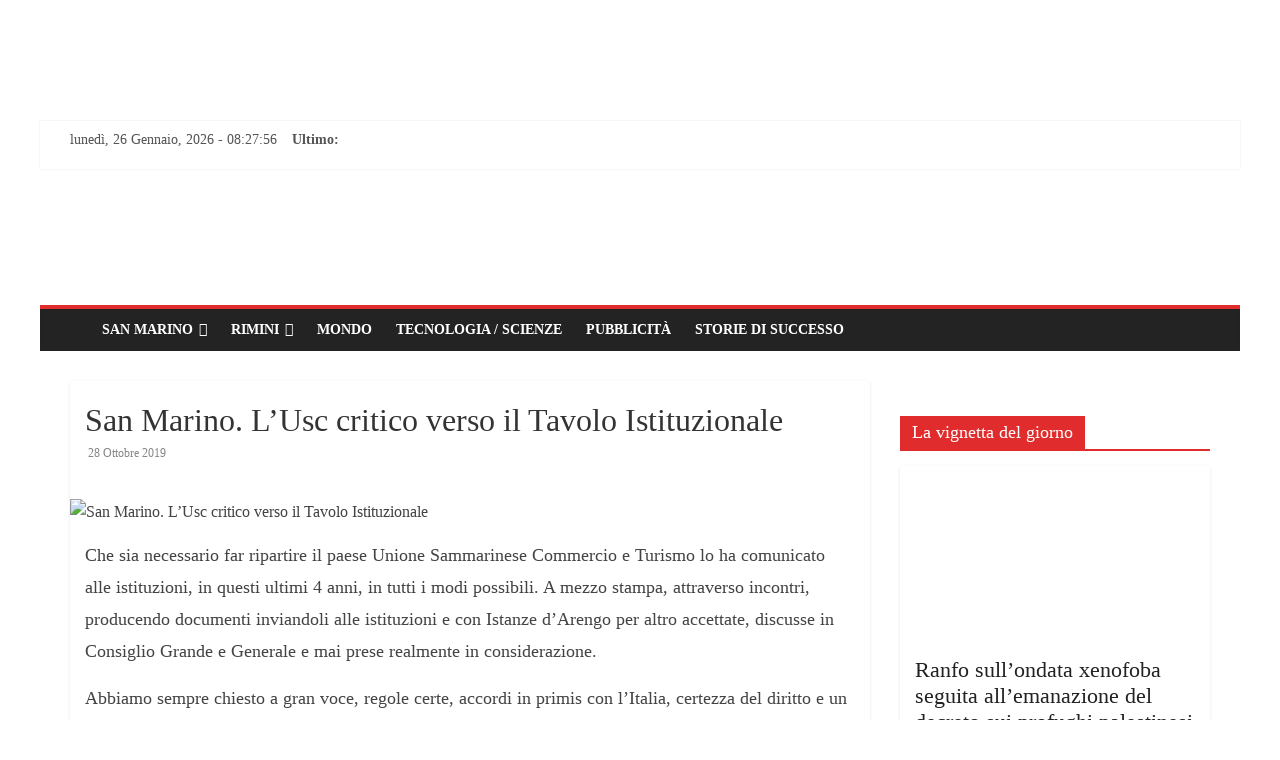

--- FILE ---
content_type: text/html; charset=utf-8
request_url: https://www.google.com/recaptcha/api2/aframe
body_size: 266
content:
<!DOCTYPE HTML><html><head><meta http-equiv="content-type" content="text/html; charset=UTF-8"></head><body><script nonce="UiegX3g631p0P2Prg0Xw3g">/** Anti-fraud and anti-abuse applications only. See google.com/recaptcha */ try{var clients={'sodar':'https://pagead2.googlesyndication.com/pagead/sodar?'};window.addEventListener("message",function(a){try{if(a.source===window.parent){var b=JSON.parse(a.data);var c=clients[b['id']];if(c){var d=document.createElement('img');d.src=c+b['params']+'&rc='+(localStorage.getItem("rc::a")?sessionStorage.getItem("rc::b"):"");window.document.body.appendChild(d);sessionStorage.setItem("rc::e",parseInt(sessionStorage.getItem("rc::e")||0)+1);localStorage.setItem("rc::h",'1769416074659');}}}catch(b){}});window.parent.postMessage("_grecaptcha_ready", "*");}catch(b){}</script></body></html>